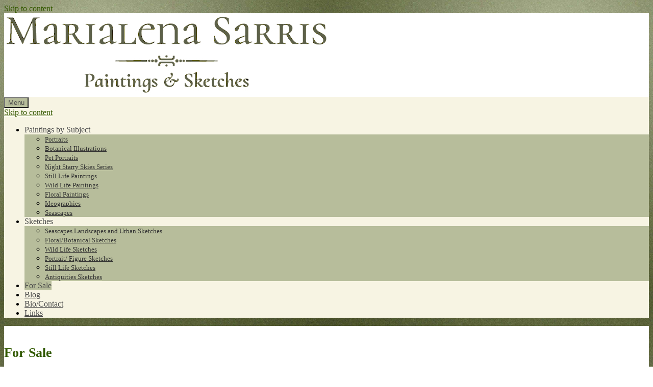

--- FILE ---
content_type: text/html; charset=UTF-8
request_url: https://www.marialenasarris.com/for-sale/
body_size: 8108
content:
<!doctype html>
<html lang="en-GB">
<head>
	<meta charset="utf-8">
    <meta charset="UTF-8">
    <meta name="viewport" content="width=device-width, initial-scale=1">
	<link rel="preload" href="https://www.marialenasarris.com/wp-content/themes/marialena/fonts/opensans-regular.woff" as="font" type="font/woff2" crossorigin>
    <link rel="profile" href="https://gmpg.org/xfn/11">
    <link rel="pingback" href="https://www.marialenasarris.com/xmlrpc.php">   
    <title>For Sale &#8211; Marialena Sarris Μαριαλενα Σαρρη</title>
<link rel='dns-prefetch' href='//twemoji.classicpress.net' />
<link rel="alternate" type="application/rss+xml" title="Marialena Sarris Μαριαλενα Σαρρη &raquo; Feed" href="https://www.marialenasarris.com/feed/" />
<link rel="alternate" type="application/rss+xml" title="Marialena Sarris Μαριαλενα Σαρρη &raquo; Comments Feed" href="https://www.marialenasarris.com/comments/feed/" />
		<script type="text/javascript">
			window._wpemojiSettings = {"baseUrl":"https:\/\/twemoji.classicpress.net\/12\/72x72\/","ext":".png","svgUrl":"https:\/\/twemoji.classicpress.net\/12\/svg\/","svgExt":".svg","source":{"concatemoji":"https:\/\/www.marialenasarris.com\/wp-includes\/js\/wp-emoji-release.min.js?ver=cp_f084c582"}};
			!function(e,t,a){var r,n,o,i,p=t.createElement("canvas"),s=p.getContext&&p.getContext("2d");function c(e,t){var a=String.fromCharCode;s.clearRect(0,0,p.width,p.height),s.fillText(a.apply(this,e),0,0);var r=p.toDataURL();return s.clearRect(0,0,p.width,p.height),s.fillText(a.apply(this,t),0,0),r===p.toDataURL()}function l(e){if(!s||!s.fillText)return!1;switch(s.textBaseline="top",s.font="600 32px Arial",e){case"flag":return!c([55356,56826,55356,56819],[55356,56826,8203,55356,56819])&&!c([55356,57332,56128,56423,56128,56418,56128,56421,56128,56430,56128,56423,56128,56447],[55356,57332,8203,56128,56423,8203,56128,56418,8203,56128,56421,8203,56128,56430,8203,56128,56423,8203,56128,56447]);case"emoji":return!c([55357,56424,55356,57342,8205,55358,56605,8205,55357,56424,55356,57340],[55357,56424,55356,57342,8203,55358,56605,8203,55357,56424,55356,57340])}return!1}function d(e){var a=t.createElement("script");a.src=e,a.defer=a.type="text/javascript",t.getElementsByTagName("head")[0].appendChild(a)}for(i=Array("flag","emoji"),a.supports={everything:!0,everythingExceptFlag:!0},o=0;o<i.length;o++)a.supports[i[o]]=l(i[o]),a.supports.everything=a.supports.everything&&a.supports[i[o]],"flag"!==i[o]&&(a.supports.everythingExceptFlag=a.supports.everythingExceptFlag&&a.supports[i[o]]);a.supports.everythingExceptFlag=a.supports.everythingExceptFlag&&!a.supports.flag,a.DOMReady=!1,a.readyCallback=function(){a.DOMReady=!0},a.supports.everything||(n=function(){a.readyCallback()},t.addEventListener?(t.addEventListener("DOMContentLoaded",n,!1),e.addEventListener("load",n,!1)):(e.attachEvent("onload",n),t.attachEvent("onreadystatechange",(function(){"complete"===t.readyState&&a.readyCallback()}))),(r=a.source||{}).concatemoji?d(r.concatemoji):r.wpemoji&&r.twemoji&&(d(r.twemoji),d(r.wpemoji)))}(window,document,window._wpemojiSettings);
		</script>
		<style type="text/css">
img.wp-smiley,
img.emoji {
	display: inline !important;
	border: none !important;
	box-shadow: none !important;
	height: 1em !important;
	width: 1em !important;
	margin: 0 .07em !important;
	vertical-align: -0.1em !important;
	background: none !important;
	padding: 0 !important;
}
</style>
	<link rel='stylesheet' id='page-visit-counter-pro-css'  href='https://www.marialenasarris.com/wp-content/plugins/page-visit-counter/public/css/page-visit-counter-public.css?ver=6.0.4' type='text/css' media='all' />
<link rel='stylesheet' id='puresimple-responsive-css'  href='https://www.marialenasarris.com/wp-content/themes/marialena/css/responsive.min.css' type='text/css' media='all' />
<link rel='stylesheet' id='puresimple-fontawesome-css'  href='https://www.marialenasarris.com/wp-content/themes/marialena/css/font-awesome.min.css' type='text/css' media='all' />
<link rel='stylesheet' id='puresimple-opensans-css'  href='https://www.marialenasarris.com/wp-content/themes/marialena/css/font-opensans.css' type='text/css' media='all' />
<link rel='stylesheet' id='puresimple-style-css'  href='https://www.marialenasarris.com/wp-content/themes/marialena/style.css?ver=cp_f084c582' type='text/css' media='all' />
<link rel='stylesheet' id='no-right-click-images-frontend-css'  href='https://www.marialenasarris.com/wp-content/plugins/no-right-click-images-plugin/css/no-right-click-images-frontend.css?ver=4.1' type='text/css' media='all' />
<link rel='stylesheet' id='wp-featherlight-css'  href='https://www.marialenasarris.com/wp-content/plugins/wp-featherlight/css/wp-featherlight.min.css?ver=1.3.4' type='text/css' media='all' />
<script type='text/javascript' src='https://www.marialenasarris.com/wp-includes/js/jquery/jquery.js?ver=1.12.4-wp'></script>
<script type='text/javascript' src='https://www.marialenasarris.com/wp-includes/js/jquery/jquery-migrate.min.js?ver=1.4.1'></script>
<script type='text/javascript' src='https://www.marialenasarris.com/wp-content/plugins/page-visit-counter/public/js/page-visit-counter-public.js?ver=6.0.4'></script>
<link rel='https://api.w.org/' href='https://www.marialenasarris.com/wp-json/' />
<link rel="EditURI" type="application/rsd+xml" title="RSD" href="https://www.marialenasarris.com/xmlrpc.php?rsd" />
<link rel="wlwmanifest" type="application/wlwmanifest+xml" href="https://www.marialenasarris.com/wp-includes/wlwmanifest.xml" /> 
<meta name="generator" content="WordPress 4.9.25 (compatible; ClassicPress 1.7.3)">
<link rel='shortlink' href='https://www.marialenasarris.com/?p=5171' />
<link rel="alternate" type="application/json+oembed" href="https://www.marialenasarris.com/wp-json/oembed/1.0/embed?url=https%3A%2F%2Fwww.marialenasarris.com%2Ffor-sale%2F" />
<link rel="alternate" type="text/xml+oembed" href="https://www.marialenasarris.com/wp-json/oembed/1.0/embed?url=https%3A%2F%2Fwww.marialenasarris.com%2Ffor-sale%2F&#038;format=xml" />
		<script type="text/javascript">
			//<![CDATA[
			var show_msg = '';
			if (show_msg !== '0') {
				var options = {view_src: "View Source is disabled!", inspect_elem: "Inspect Element is disabled!", right_click: "Right click is disabled!", copy_cut_paste_content: "Cut/Copy/Paste is disabled!", image_drop: "Image Drag-n-Drop is disabled!" }
			} else {
				var options = '';
			}

         	function nocontextmenu(e) { return false; }
         	document.oncontextmenu = nocontextmenu;
         	document.ondragstart = function() { return false;}

			document.onmousedown = function (event) {
				event = (event || window.event);
				if (event.keyCode === 123) {
					if (show_msg !== '0') {show_toast('inspect_elem');}
					return false;
				}
			}
			document.onkeydown = function (event) {
				event = (event || window.event);
				//alert(event.keyCode);   return false;
				if (event.keyCode === 123 ||
						event.ctrlKey && event.shiftKey && event.keyCode === 73 ||
						event.ctrlKey && event.shiftKey && event.keyCode === 75) {
					if (show_msg !== '0') {show_toast('inspect_elem');}
					return false;
				}
				if (event.ctrlKey && event.keyCode === 85) {
					if (show_msg !== '0') {show_toast('view_src');}
					return false;
				}
			}
			function addMultiEventListener(element, eventNames, listener) {
				var events = eventNames.split(' ');
				for (var i = 0, iLen = events.length; i < iLen; i++) {
					element.addEventListener(events[i], function (e) {
						e.preventDefault();
						if (show_msg !== '0') {
							show_toast(listener);
						}
					});
				}
			}
			addMultiEventListener(document, 'contextmenu', 'right_click');
			addMultiEventListener(document, 'cut copy paste print', 'copy_cut_paste_content');
			addMultiEventListener(document, 'drag drop', 'image_drop');
			function show_toast(text) {
				var x = document.getElementById("amm_drcfw_toast_msg");
				x.innerHTML = eval('options.' + text);
				x.className = "show";
				setTimeout(function () {
					x.className = x.className.replace("show", "")
				}, 3000);
			}
		//]]>
		</script>
		<style type="text/css">body * :not(input):not(textarea){user-select:none !important; -webkit-touch-callout: none !important;  -webkit-user-select: none !important; -moz-user-select:none !important; -khtml-user-select:none !important; -ms-user-select: none !important;}#amm_drcfw_toast_msg{visibility:hidden;min-width:250px;margin-left:-125px;background-color:#333;color:#fff;text-align:center;border-radius:2px;padding:16px;position:fixed;z-index:999;left:50%;bottom:30px;font-size:17px}#amm_drcfw_toast_msg.show{visibility:visible;-webkit-animation:fadein .5s,fadeout .5s 2.5s;animation:fadein .5s,fadeout .5s 2.5s}@-webkit-keyframes fadein{from{bottom:0;opacity:0}to{bottom:30px;opacity:1}}@keyframes fadein{from{bottom:0;opacity:0}to{bottom:30px;opacity:1}}@-webkit-keyframes fadeout{from{bottom:30px;opacity:1}to{bottom:0;opacity:0}}@keyframes fadeout{from{bottom:30px;opacity:1}to{bottom:0;opacity:0}}</style>
		<link rel="canonical" href="https://www.marialenasarris.com/for-sale/" />
<meta name="pinterest" content="nopin" />
<style type="text/css">
html {font-size: 100%;}a, a:visited {color:#355900;}a:focus, a:hover {color:#a48a61;}.more-link a {background-color: #606036;	color: #cdc6b6;}.more-link a:hover {background-color: #a48a61; color: #ffffff;}#footer-menu a {color: #3d5100;}#footer-menu a:hover {color: #5f6022;}#bottom-wrapper a,#bottom-wrapper .tagcloud a {color: #5d6149;}#bottom-wrapper a:hover {color: #cadad7;}#bottom-wrapper .tagcloud a {border-color: #cadad7;}#socialbar .socialicon {background-color: #42474d;}#socialbar a {color: #767676;}#socialbar a:hover {color: #9c9c9c;}.entry-title {font-size: 1.625rem;}.widget-title {font-size: 1.313rem;}#content {font-size: 0.813rem;}#bottom-wrapper {font-size: 0.75rem;}.site-tagline:before {background-color: #4b4b4b;}#cta {background-color:#ffffff;}h1 {font-size: 1.75rem;}h2 {font-size: 1.625rem;}h3 {font-size: 1.438rem;}h4 {font-size: 1.125rem;}h5 {font-size: 1rem;}h6 {font-size: 0.875rem;}#cta-heading {color:#cc9e61;}.entry-title, .entry-title a {color:#315900;}.widget-title {color:#153510;} .entry-title a:hover {color:#a48a61;}#bottom-wrapper .widget-title {color:#cadad7;}#footer-heading {color:#323232;}#bottom-wrapper {background-color:#f7f4e3;}.menu-toggle {background-color: #b7bd9b; color: #4b4b4b;} .site-navigation.toggled-on a {background: #b7bd9b; color:#4b4b4b;}

@media screen and (min-width: 783px) {.site-navigation ul {font-size: 1rem;}.primary-navigation li li > a {font-size: 0.813rem;}.primary-navigation li li > a {color:#323232; border-color:#5e5653;}.primary-navigation li a,.site-navigation a:hover,.site-navigation .current-menu-item > a,.site-navigation .current-menu-item > a,.site-navigation .current-menu-ancestor > a {color:#4b4b4b;}.primary-navigation ul ul,.primary-navigation > li a:hover,.primary-navigation li:hover > a,.primary-navigation li li.focus > a,.primary-navigation ul ul a:hover,.primary-navigation ul ul li.focus > a {background-color:#b7bd9b;}.site-navigation .current-menu-item > a,
.site-navigation .current-menu-ancestor > a {background-color: #b7bd9b;}	.home.current-menu-item a {background: none;} .primary-navigation li:hover > ul.sub-menu, .primary-navigation li li:hover > a { background-color: #f7f4e3 }}
</style>
<style type="text/css" id="custom-background-css">
body.custom-background { background-image: url("https://www.marialenasarris.com/wp-content/uploads/2023/04/Background-image.jpg"); background-position: left center; background-size: contain; background-repeat: repeat; background-attachment: scroll; }
</style>
	<link rel="icon" href="https://www.marialenasarris.com/wp-content/uploads/2023/04/ms1.jpg" sizes="32x32" />
<link rel="icon" href="https://www.marialenasarris.com/wp-content/uploads/2023/04/ms1.jpg" sizes="192x192" />
<link rel="apple-touch-icon-precomposed" href="https://www.marialenasarris.com/wp-content/uploads/2023/04/ms1.jpg" />
<meta name="msapplication-TileImage" content="https://www.marialenasarris.com/wp-content/uploads/2023/04/ms1.jpg" />
<link rel="alternate" type="application/rss+xml" title="RSS" href="https://www.marialenasarris.com/rsslatest.xml" />		<style type="text/css" id="wp-custom-css">
			.content-area #content {
    padding: 1rem 0 3rem;
}

.home-gallery .wp-caption-text {
	background: #5f6022;
}

.type-page .entry-title::after { 
content: "";
	width: 0%;
	height: 2px;
	background-color: #315900;		
	display: block;
	height: 2px;
	margin: 1px 0;	
}		</style>
		</head>
<body class="page-template page-template-page-templates page-template-full-width page-template-page-templatesfull-width-php page page-id-5171 custom-background wp-featherlight-captions hide-gallery-captions">
<!-- add move to top feture -->
      <div class="puresimple_move_to_top"> 
        <i class="fa fa-arrow-up"></i>
      </div>  
    <div id="page" class="boxmedium hfeed site">
	<a class="skip-link screen-reader-text" href="#content">Skip to content</a>
    
<div id="masthead" class="header-box" style="background-color: #ffffff;">
	<div class="header-bg" style=" background-image: url();">
							
		<div class="header-inner"  style="padding: 0.5rem  0.5  0.02rem 1;">
			            
            	<div class="logo fade-logo">
					<a href="https://www.marialenasarris.com/" title="Marialena Sarris Μαριαλενα Σαρρη Paintings &amp; Sketches" rel="home"><img src="https://www.marialenasarris.com/wp-content/uploads/2023/10/Logo-4-.jpg" alt="Marialena Sarris Μαριαλενα Σαρρη"></a>						        
				</div>
					
												
		</div>								
	</div>
</div> 
	
<div class="navigation clearfix" style="background-color: #f7f4e3;">
  	<div class="container">
      	<div class="row">
          <div class="col-md-12">
             <div id="navbar" class="navbar">
				<nav id="primary-navigation" class="site-navigation primary-navigation" role="navigation">
				<div class="toggle-container visible-xs visible-sm hidden-md hidden-lg" style="background-color: #f7f4e3;">
                <button class="menu-toggle">Menu</button></div>
				<a class="screen-reader-text skip-link" href="#content">Skip to content</a>
             	<ul id="menu-main-menu" class="nav-menu"><li id="menu-item-5366" class="menu-item menu-item-type-custom menu-item-object-custom menu-item-has-children menu-item-5366"><a>Paintings by Subject</a>
<ul class="sub-menu">
	<li id="menu-item-5191" class="menu-item menu-item-type-post_type menu-item-object-page menu-item-5191"><a href="https://www.marialenasarris.com/portrait-paintings/">Portraits</a></li>
	<li id="menu-item-5188" class="menu-item menu-item-type-post_type menu-item-object-page menu-item-5188"><a href="https://www.marialenasarris.com/botanical-illustrations/">Botanical Illustrations</a></li>
	<li id="menu-item-5190" class="menu-item menu-item-type-post_type menu-item-object-page menu-item-5190"><a href="https://www.marialenasarris.com/pet-portraits/">Pet Portraits</a></li>
	<li id="menu-item-5186" class="menu-item menu-item-type-post_type menu-item-object-page menu-item-5186"><a href="https://www.marialenasarris.com/night-starry-skies-series/">Night Starry Skies Series</a></li>
	<li id="menu-item-5193" class="menu-item menu-item-type-post_type menu-item-object-page menu-item-5193"><a href="https://www.marialenasarris.com/still-life-paintings/">Still Life Paintings</a></li>
	<li id="menu-item-5187" class="menu-item menu-item-type-post_type menu-item-object-page menu-item-5187"><a href="https://www.marialenasarris.com/wild-life-paintings/">Wild Life Paintings</a></li>
	<li id="menu-item-5189" class="menu-item menu-item-type-post_type menu-item-object-page menu-item-5189"><a href="https://www.marialenasarris.com/floral-paintings/">Floral Paintings</a></li>
	<li id="menu-item-5789" class="menu-item menu-item-type-post_type menu-item-object-page menu-item-5789"><a href="https://www.marialenasarris.com/ideographies/">Ideographies</a></li>
	<li id="menu-item-5192" class="menu-item menu-item-type-post_type menu-item-object-page menu-item-5192"><a href="https://www.marialenasarris.com/seascapes-paintings/">Seascapes</a></li>
</ul>
</li>
<li id="menu-item-5367" class="menu-item menu-item-type-custom menu-item-object-custom menu-item-has-children menu-item-5367"><a>Sketches</a>
<ul class="sub-menu">
	<li id="menu-item-5202" class="menu-item menu-item-type-post_type menu-item-object-page menu-item-5202"><a href="https://www.marialenasarris.com/seascapes-landscapes-and-urban-sketches/">Seascapes Landscapes and Urban Sketches</a></li>
	<li id="menu-item-5198" class="menu-item menu-item-type-post_type menu-item-object-page menu-item-5198"><a href="https://www.marialenasarris.com/floral-and-botanical-sketches/">Floral/Botanical Sketches</a></li>
	<li id="menu-item-5197" class="menu-item menu-item-type-post_type menu-item-object-page menu-item-5197"><a href="https://www.marialenasarris.com/wild-life-sketches/">Wild Life Sketches</a></li>
	<li id="menu-item-5201" class="menu-item menu-item-type-post_type menu-item-object-page menu-item-5201"><a href="https://www.marialenasarris.com/portrait-and-figure-sketches/">Portrait/ Figure Sketches</a></li>
	<li id="menu-item-5203" class="menu-item menu-item-type-post_type menu-item-object-page menu-item-5203"><a href="https://www.marialenasarris.com/still-life-sketches/">Still Life Sketches</a></li>
	<li id="menu-item-5199" class="menu-item menu-item-type-post_type menu-item-object-page menu-item-5199"><a href="https://www.marialenasarris.com/museum-sketches/">Antiquities  Sketches</a></li>
</ul>
</li>
<li id="menu-item-5173" class="menu-item menu-item-type-post_type menu-item-object-page current-menu-item page_item page-item-5171 current_page_item menu-item-5173"><a href="https://www.marialenasarris.com/for-sale/" aria-current="page">For Sale</a></li>
<li id="menu-item-5206" class="menu-item menu-item-type-post_type menu-item-object-page menu-item-5206"><a href="https://www.marialenasarris.com/blog-2/">Blog</a></li>
<li id="menu-item-1541" class="menu-item menu-item-type-post_type menu-item-object-page menu-item-1541"><a href="https://www.marialenasarris.com/bio-contact-information/">Bio/Contact</a></li>
<li id="menu-item-4278" class="menu-item menu-item-type-post_type menu-item-object-page menu-item-4278"><a href="https://www.marialenasarris.com/links/">Links</a></li>
</ul>			</nav>
			</div>
			</div>
		</div>      
	</div>
</div><!-- .navigation -->
    	<div id="primary" class="content-area">
		<div id="content" class="site-content" style="background-color: #ffffff; color:#4b4b4b;" role="main">
              
<div class="container">     
    <div class="row">
        <div class="col-md-12">
        
            
<article id="post-5171" class="post-5171 page type-page status-publish hentry tag-artist-marialena-sarris tag-for-sale tag-marialena-sarris tag-paintings-for-sale tag-15 tag-365">
	<header class="entry-header">
		<h1 class="entry-title">For Sale</h1>	</header><!-- .entry-header -->

	<div class="entry-content">
		<p>You can read more information about the size and the pricing by clicking on the images. You can also check the availability of a painting on the paintings descriptions of the individual  painting galleries. All paintings and commissions are sold unframed except those that are sold from exhibition halls or art galleries.</p>
<p>For further information and purchasing options please contact me at:</p>
<p>info [at] marialenasarris [dot] com</p>
<h1 style="text-align: center;">Paintings available for sale</h1>
<div id='gallery-1' class='gallery galleryid-5171 gallery-columns-3 gallery-size-medium'><figure class='gallery-item'>
			<div class='gallery-icon portrait'>
				<a href='https://www.marialenasarris.com/wp-content/uploads/2020/12/Its-not-OK-Marialena-Sarris.jpg'><img width="465" height="654" src="https://www.marialenasarris.com/wp-content/uploads/2020/12/Its-not-OK-Marialena-Sarris-465x654.jpg" class="attachment-medium size-medium" alt="It&#039;s not OK- Marialena Sarris" loading="lazy" aria-describedby="gallery-1-5788" srcset="https://www.marialenasarris.com/wp-content/uploads/2020/12/Its-not-OK-Marialena-Sarris-465x654.jpg 465w, https://www.marialenasarris.com/wp-content/uploads/2020/12/Its-not-OK-Marialena-Sarris-255x358.jpg 255w, https://www.marialenasarris.com/wp-content/uploads/2020/12/Its-not-OK-Marialena-Sarris.jpg 569w" sizes="(max-width: 465px) 100vw, 465px" /></a>
			</div>
				<figcaption class='wp-caption-text gallery-caption' id='gallery-1-5788'>
				It&#8217;s not OK- 56&#215;76 cm framed -Price 650 euros
				</figcaption></figure><figure class='gallery-item'>
			<div class='gallery-icon landscape'>
				<a href='https://www.marialenasarris.com/wp-content/uploads/2021/09/Marbles-remade-Marialena-Sarris.jpg'><img width="465" height="338" src="https://www.marialenasarris.com/wp-content/uploads/2021/09/Marbles-remade-Marialena-Sarris-465x338.jpg" class="attachment-medium size-medium" alt="Marbles: Watercolors on 38x58cm paper- Price 250 euros" loading="lazy" aria-describedby="gallery-1-5840" srcset="https://www.marialenasarris.com/wp-content/uploads/2021/09/Marbles-remade-Marialena-Sarris-465x338.jpg 465w, https://www.marialenasarris.com/wp-content/uploads/2021/09/Marbles-remade-Marialena-Sarris-298x216.jpg 298w, https://www.marialenasarris.com/wp-content/uploads/2021/09/Marbles-remade-Marialena-Sarris-768x558.jpg 768w, https://www.marialenasarris.com/wp-content/uploads/2021/09/Marbles-remade-Marialena-Sarris-700x508.jpg 700w, https://www.marialenasarris.com/wp-content/uploads/2021/09/Marbles-remade-Marialena-Sarris.jpg 800w" sizes="(max-width: 465px) 100vw, 465px" /></a>
			</div>
				<figcaption class='wp-caption-text gallery-caption' id='gallery-1-5840'>
				Marbles remade- Marialena Sarris- FOR SALE Price 250 euros
				</figcaption></figure><figure class='gallery-item'>
			<div class='gallery-icon portrait'>
				<a href='https://www.marialenasarris.com/wp-content/uploads/2017/09/A-Colourful-Shell-Watercolor-Painting-©-Artist-Marialena-Saris-2015.jpg'><img width="442" height="446" src="https://www.marialenasarris.com/wp-content/uploads/2017/09/A-Colourful-Shell-Watercolor-Painting-©-Artist-Marialena-Saris-2015-442x446.jpg" class="attachment-medium size-medium" alt="A Colourful Shell" loading="lazy" aria-describedby="gallery-1-4389" srcset="https://www.marialenasarris.com/wp-content/uploads/2017/09/A-Colourful-Shell-Watercolor-Painting-©-Artist-Marialena-Saris-2015-442x446.jpg 442w, https://www.marialenasarris.com/wp-content/uploads/2017/09/A-Colourful-Shell-Watercolor-Painting-©-Artist-Marialena-Saris-2015-298x301.jpg 298w, https://www.marialenasarris.com/wp-content/uploads/2017/09/A-Colourful-Shell-Watercolor-Painting-©-Artist-Marialena-Saris-2015-768x775.jpg 768w, https://www.marialenasarris.com/wp-content/uploads/2017/09/A-Colourful-Shell-Watercolor-Painting-©-Artist-Marialena-Saris-2015.jpg 793w" sizes="(max-width: 442px) 100vw, 442px" /></a>
			</div>
				<figcaption class='wp-caption-text gallery-caption' id='gallery-1-4389'>
				A Colourful Shell- Watercolours on paper- Size 28x38cm Price 200 euros
				</figcaption></figure><figure class='gallery-item'>
			<div class='gallery-icon landscape'>
				<a href='https://www.marialenasarris.com/wp-content/uploads/2017/09/Angry-Tiiger-Watercolour-Painting-©-Artist-Marialena-Sarris-18-12-2015.jpg'><img width="442" height="344" src="https://www.marialenasarris.com/wp-content/uploads/2017/09/Angry-Tiiger-Watercolour-Painting-©-Artist-Marialena-Sarris-18-12-2015-442x344.jpg" class="attachment-medium size-medium" alt="Angry Tiiger- Watercolour Painting- © Artist Marialena Sarris - 18-12-2015" loading="lazy" aria-describedby="gallery-1-4390" srcset="https://www.marialenasarris.com/wp-content/uploads/2017/09/Angry-Tiiger-Watercolour-Painting-©-Artist-Marialena-Sarris-18-12-2015-442x344.jpg 442w, https://www.marialenasarris.com/wp-content/uploads/2017/09/Angry-Tiiger-Watercolour-Painting-©-Artist-Marialena-Sarris-18-12-2015-298x232.jpg 298w, https://www.marialenasarris.com/wp-content/uploads/2017/09/Angry-Tiiger-Watercolour-Painting-©-Artist-Marialena-Sarris-18-12-2015-768x598.jpg 768w, https://www.marialenasarris.com/wp-content/uploads/2017/09/Angry-Tiiger-Watercolour-Painting-©-Artist-Marialena-Sarris-18-12-2015.jpg 800w" sizes="(max-width: 442px) 100vw, 442px" /></a>
			</div>
				<figcaption class='wp-caption-text gallery-caption' id='gallery-1-4390'>
				Angry Tiiger- 49x49cm-Price 300 euros
				</figcaption></figure><figure class='gallery-item'>
			<div class='gallery-icon landscape'>
				<a href='https://www.marialenasarris.com/wp-content/uploads/2021/02/Orchid-Marialena-Sarris.jpg'><img width="465" height="329" src="https://www.marialenasarris.com/wp-content/uploads/2021/02/Orchid-Marialena-Sarris-465x329.jpg" class="attachment-medium size-medium" alt="Orchid- Marialena Sarris" loading="lazy" aria-describedby="gallery-1-5803" srcset="https://www.marialenasarris.com/wp-content/uploads/2021/02/Orchid-Marialena-Sarris-465x329.jpg 465w, https://www.marialenasarris.com/wp-content/uploads/2021/02/Orchid-Marialena-Sarris-298x211.jpg 298w, https://www.marialenasarris.com/wp-content/uploads/2021/02/Orchid-Marialena-Sarris-768x544.jpg 768w, https://www.marialenasarris.com/wp-content/uploads/2021/02/Orchid-Marialena-Sarris-700x496.jpg 700w, https://www.marialenasarris.com/wp-content/uploads/2021/02/Orchid-Marialena-Sarris.jpg 795w" sizes="(max-width: 465px) 100vw, 465px" /></a>
			</div>
				<figcaption class='wp-caption-text gallery-caption' id='gallery-1-5803'>
				Orchid- ©Marialena Sarris-56x76cm FOR SALE 800 euros framed
				</figcaption></figure><figure class='gallery-item'>
			<div class='gallery-icon landscape'>
				<a href='https://www.marialenasarris.com/wp-content/uploads/2024/04/Orchid-framed-Marialena-Sarris.jpg'><img width="465" height="349" src="https://www.marialenasarris.com/wp-content/uploads/2024/04/Orchid-framed-Marialena-Sarris-465x349.jpg" class="attachment-medium size-medium" alt="Orchid framed - Marialena Sarris 2023- For sale framed or unframed" loading="lazy" aria-describedby="gallery-1-6014" srcset="https://www.marialenasarris.com/wp-content/uploads/2024/04/Orchid-framed-Marialena-Sarris-465x349.jpg 465w, https://www.marialenasarris.com/wp-content/uploads/2024/04/Orchid-framed-Marialena-Sarris-298x224.jpg 298w, https://www.marialenasarris.com/wp-content/uploads/2024/04/Orchid-framed-Marialena-Sarris-768x576.jpg 768w, https://www.marialenasarris.com/wp-content/uploads/2024/04/Orchid-framed-Marialena-Sarris-700x525.jpg 700w, https://www.marialenasarris.com/wp-content/uploads/2024/04/Orchid-framed-Marialena-Sarris.jpg 800w" sizes="(max-width: 465px) 100vw, 465px" /></a>
			</div>
				<figcaption class='wp-caption-text gallery-caption' id='gallery-1-6014'>
				Orchid framed &#8211; Marialena Sarris 2023- For sale framed or unframed
				</figcaption></figure><figure class='gallery-item'>
			<div class='gallery-icon portrait'>
				<a href='https://www.marialenasarris.com/wp-content/uploads/2020/01/Nebula-1-Watercolour-56x76cm-©Marialena-Sarris.jpg'><img width="442" height="609" src="https://www.marialenasarris.com/wp-content/uploads/2020/01/Nebula-1-Watercolour-56x76cm-©Marialena-Sarris-442x609.jpg" class="attachment-medium size-medium" alt="Nebula 1-Watercolour-56x76cm- ©Marialena Sarris" loading="lazy" aria-describedby="gallery-1-5453" srcset="https://www.marialenasarris.com/wp-content/uploads/2020/01/Nebula-1-Watercolour-56x76cm-©Marialena-Sarris-442x609.jpg 442w, https://www.marialenasarris.com/wp-content/uploads/2020/01/Nebula-1-Watercolour-56x76cm-©Marialena-Sarris-260x358.jpg 260w, https://www.marialenasarris.com/wp-content/uploads/2020/01/Nebula-1-Watercolour-56x76cm-©Marialena-Sarris.jpg 581w" sizes="(max-width: 442px) 100vw, 442px" /></a>
			</div>
				<figcaption class='wp-caption-text gallery-caption' id='gallery-1-5453'>
				Nebula 1-Watercolour-56x76cm
				</figcaption></figure><figure class='gallery-item'>
			<div class='gallery-icon portrait'>
				<a href='https://www.marialenasarris.com/wp-content/uploads/2021/03/Onions-Marialena-Sarris-38x58cm.jpg'><img width="465" height="663" src="https://www.marialenasarris.com/wp-content/uploads/2021/03/Onions-Marialena-Sarris-38x58cm-465x663.jpg" class="attachment-medium size-medium" alt="Onions- Marialena Sarris-38x58cm" loading="lazy" aria-describedby="gallery-1-5811" srcset="https://www.marialenasarris.com/wp-content/uploads/2021/03/Onions-Marialena-Sarris-38x58cm-465x663.jpg 465w, https://www.marialenasarris.com/wp-content/uploads/2021/03/Onions-Marialena-Sarris-38x58cm-251x358.jpg 251w, https://www.marialenasarris.com/wp-content/uploads/2021/03/Onions-Marialena-Sarris-38x58cm.jpg 561w" sizes="(max-width: 465px) 100vw, 465px" /></a>
			</div>
				<figcaption class='wp-caption-text gallery-caption' id='gallery-1-5811'>
				Onions- © Marialena Sarris-38x58cm FOR SALE 200 Euros
				</figcaption></figure><figure class='gallery-item'>
			<div class='gallery-icon portrait'>
				<a href='https://www.marialenasarris.com/wp-content/uploads/2021/05/Yellow-Rose-Botanical-56x76cm.jpg'><img width="465" height="626" src="https://www.marialenasarris.com/wp-content/uploads/2021/05/Yellow-Rose-Botanical-56x76cm-465x626.jpg" class="attachment-medium size-medium" alt="Yellow Rose Botanical-56x76cm" loading="lazy" aria-describedby="gallery-1-5817" srcset="https://www.marialenasarris.com/wp-content/uploads/2021/05/Yellow-Rose-Botanical-56x76cm-465x626.jpg 465w, https://www.marialenasarris.com/wp-content/uploads/2021/05/Yellow-Rose-Botanical-56x76cm-266x358.jpg 266w, https://www.marialenasarris.com/wp-content/uploads/2021/05/Yellow-Rose-Botanical-56x76cm.jpg 594w" sizes="(max-width: 465px) 100vw, 465px" /></a>
			</div>
				<figcaption class='wp-caption-text gallery-caption' id='gallery-1-5817'>
				Yellow Rose Botanical-56x76cm FOR SALE 400 euros unframed
				</figcaption></figure><figure class='gallery-item'>
			<div class='gallery-icon portrait'>
				<a href='https://www.marialenasarris.com/wp-content/uploads/2021/01/Pink-Orchid-Marialena-Sarris-Watercolor-Botanical-Illustration.jpg'><img width="465" height="627" src="https://www.marialenasarris.com/wp-content/uploads/2021/01/Pink-Orchid-Marialena-Sarris-Watercolor-Botanical-Illustration-465x627.jpg" class="attachment-medium size-medium" alt="Pink Orchid- Marialena Sarris- Watercolor Botanical Illustration" loading="lazy" aria-describedby="gallery-1-5796" srcset="https://www.marialenasarris.com/wp-content/uploads/2021/01/Pink-Orchid-Marialena-Sarris-Watercolor-Botanical-Illustration-465x627.jpg 465w, https://www.marialenasarris.com/wp-content/uploads/2021/01/Pink-Orchid-Marialena-Sarris-Watercolor-Botanical-Illustration-265x358.jpg 265w, https://www.marialenasarris.com/wp-content/uploads/2021/01/Pink-Orchid-Marialena-Sarris-Watercolor-Botanical-Illustration.jpg 593w" sizes="(max-width: 465px) 100vw, 465px" /></a>
			</div>
				<figcaption class='wp-caption-text gallery-caption' id='gallery-1-5796'>
				Pink Orchid- Marialena Sarris- 56x76cm FOR SALE price 250 euros
				</figcaption></figure><figure class='gallery-item'>
			<div class='gallery-icon portrait'>
				<a href='https://www.marialenasarris.com/wp-content/uploads/2017/09/Peony-Flower-Portrait-Watercolour-Botanical-Illustration-©-Artist-Marialena-Sarris.jpg'><img width="442" height="443" src="https://www.marialenasarris.com/wp-content/uploads/2017/09/Peony-Flower-Portrait-Watercolour-Botanical-Illustration-©-Artist-Marialena-Sarris-442x443.jpg" class="attachment-medium size-medium" alt="Peony Flower Portrait- Watercolour 40x40cm- Price 400 euros" loading="lazy" aria-describedby="gallery-1-4984" srcset="https://www.marialenasarris.com/wp-content/uploads/2017/09/Peony-Flower-Portrait-Watercolour-Botanical-Illustration-©-Artist-Marialena-Sarris-442x443.jpg 442w, https://www.marialenasarris.com/wp-content/uploads/2017/09/Peony-Flower-Portrait-Watercolour-Botanical-Illustration-©-Artist-Marialena-Sarris-298x299.jpg 298w, https://www.marialenasarris.com/wp-content/uploads/2017/09/Peony-Flower-Portrait-Watercolour-Botanical-Illustration-©-Artist-Marialena-Sarris-768x770.jpg 768w, https://www.marialenasarris.com/wp-content/uploads/2017/09/Peony-Flower-Portrait-Watercolour-Botanical-Illustration-©-Artist-Marialena-Sarris-360x360.jpg 360w, https://www.marialenasarris.com/wp-content/uploads/2017/09/Peony-Flower-Portrait-Watercolour-Botanical-Illustration-©-Artist-Marialena-Sarris.jpg 791w" sizes="(max-width: 442px) 100vw, 442px" /></a>
			</div>
				<figcaption class='wp-caption-text gallery-caption' id='gallery-1-4984'>
				Peony Flower Portrait- Watercolour 40x40cm- FOR SALE Price 150 euros
				</figcaption></figure><figure class='gallery-item'>
			<div class='gallery-icon portrait'>
				<a href='https://www.marialenasarris.com/wp-content/uploads/2018/03/Peony-Flower-Watercolour-Botanical-Illustration-Artist-Marialena-Sarris-©-.14-7-2017.-.jpg'><img width="442" height="587" src="https://www.marialenasarris.com/wp-content/uploads/2018/03/Peony-Flower-Watercolour-Botanical-Illustration-Artist-Marialena-Sarris-©-.14-7-2017.--442x587.jpg" class="attachment-medium size-medium" alt="Peony Flower- Watercolour Botanical Illustration- Artist Marialena Sarris-© .14-7-2017." loading="lazy" aria-describedby="gallery-1-4371" srcset="https://www.marialenasarris.com/wp-content/uploads/2018/03/Peony-Flower-Watercolour-Botanical-Illustration-Artist-Marialena-Sarris-©-.14-7-2017.--442x587.jpg 442w, https://www.marialenasarris.com/wp-content/uploads/2018/03/Peony-Flower-Watercolour-Botanical-Illustration-Artist-Marialena-Sarris-©-.14-7-2017.--269x358.jpg 269w, https://www.marialenasarris.com/wp-content/uploads/2018/03/Peony-Flower-Watercolour-Botanical-Illustration-Artist-Marialena-Sarris-©-.14-7-2017.-.jpg 602w" sizes="(max-width: 442px) 100vw, 442px" /></a>
			</div>
				<figcaption class='wp-caption-text gallery-caption' id='gallery-1-4371'>
				Peony Flower-Marialena Sarris- 56x76cm FOR SALE 1200 euros 
				</figcaption></figure>
		</div>

<h2 style="text-align: center;">Paintings in Private Collections</h2>
<div id='gallery-2' class='gallery galleryid-5171 gallery-columns-3 gallery-size-medium'><figure class='gallery-item'>
			<div class='gallery-icon landscape'>
				<a href='https://www.marialenasarris.com/wp-content/uploads/2020/05/The-Hunting-Dogs-on-the-Wall.jpg'><img width="442" height="299" src="https://www.marialenasarris.com/wp-content/uploads/2020/05/The-Hunting-Dogs-on-the-Wall-442x299.jpg" class="attachment-medium size-medium" alt="" loading="lazy" aria-describedby="gallery-2-5563" srcset="https://www.marialenasarris.com/wp-content/uploads/2020/05/The-Hunting-Dogs-on-the-Wall-442x299.jpg 442w, https://www.marialenasarris.com/wp-content/uploads/2020/05/The-Hunting-Dogs-on-the-Wall-298x202.jpg 298w, https://www.marialenasarris.com/wp-content/uploads/2020/05/The-Hunting-Dogs-on-the-Wall-768x519.jpg 768w, https://www.marialenasarris.com/wp-content/uploads/2020/05/The-Hunting-Dogs-on-the-Wall.jpg 800w" sizes="(max-width: 442px) 100vw, 442px" /></a>
			</div>
				<figcaption class='wp-caption-text gallery-caption' id='gallery-2-5563'>
				The Hunting Dogs 
				</figcaption></figure><figure class='gallery-item'>
			<div class='gallery-icon landscape'>
				<a href='https://www.marialenasarris.com/wp-content/uploads/2020/02/The-Jelly-Fish-on-the-Wall.jpg'><img width="442" height="332" src="https://www.marialenasarris.com/wp-content/uploads/2020/02/The-Jelly-Fish-on-the-Wall-442x332.jpg" class="attachment-medium size-medium" alt="" loading="lazy" aria-describedby="gallery-2-5533" srcset="https://www.marialenasarris.com/wp-content/uploads/2020/02/The-Jelly-Fish-on-the-Wall-442x332.jpg 442w, https://www.marialenasarris.com/wp-content/uploads/2020/02/The-Jelly-Fish-on-the-Wall-298x224.jpg 298w, https://www.marialenasarris.com/wp-content/uploads/2020/02/The-Jelly-Fish-on-the-Wall-768x576.jpg 768w, https://www.marialenasarris.com/wp-content/uploads/2020/02/The-Jelly-Fish-on-the-Wall.jpg 800w" sizes="(max-width: 442px) 100vw, 442px" /></a>
			</div>
				<figcaption class='wp-caption-text gallery-caption' id='gallery-2-5533'>
				The Jelly Fish 
				</figcaption></figure><figure class='gallery-item'>
			<div class='gallery-icon portrait'>
				<a href='https://www.marialenasarris.com/wp-content/uploads/2020/02/The-Parrots-on-the-Wall.jpg'><img width="442" height="531" src="https://www.marialenasarris.com/wp-content/uploads/2020/02/The-Parrots-on-the-Wall-442x531.jpg" class="attachment-medium size-medium" alt="" loading="lazy" aria-describedby="gallery-2-5532" srcset="https://www.marialenasarris.com/wp-content/uploads/2020/02/The-Parrots-on-the-Wall-442x531.jpg 442w, https://www.marialenasarris.com/wp-content/uploads/2020/02/The-Parrots-on-the-Wall-298x358.jpg 298w, https://www.marialenasarris.com/wp-content/uploads/2020/02/The-Parrots-on-the-Wall.jpg 666w" sizes="(max-width: 442px) 100vw, 442px" /></a>
			</div>
				<figcaption class='wp-caption-text gallery-caption' id='gallery-2-5532'>
				The Parrots 
				</figcaption></figure><figure class='gallery-item'>
			<div class='gallery-icon landscape'>
				<a href='https://www.marialenasarris.com/wp-content/uploads/2020/05/Jaguar-Framed.jpg'><img width="442" height="362" src="https://www.marialenasarris.com/wp-content/uploads/2020/05/Jaguar-Framed-442x362.jpg" class="attachment-medium size-medium" alt="" loading="lazy" aria-describedby="gallery-2-5564" srcset="https://www.marialenasarris.com/wp-content/uploads/2020/05/Jaguar-Framed-442x362.jpg 442w, https://www.marialenasarris.com/wp-content/uploads/2020/05/Jaguar-Framed-298x244.jpg 298w, https://www.marialenasarris.com/wp-content/uploads/2020/05/Jaguar-Framed-768x630.jpg 768w, https://www.marialenasarris.com/wp-content/uploads/2020/05/Jaguar-Framed.jpg 976w" sizes="(max-width: 442px) 100vw, 442px" /></a>
			</div>
				<figcaption class='wp-caption-text gallery-caption' id='gallery-2-5564'>
				Jaguar 
				</figcaption></figure><figure class='gallery-item'>
			<div class='gallery-icon portrait'>
				<a href='https://www.marialenasarris.com/wp-content/uploads/2020/07/Cecilia-Gallerani-framed.jpg'><img width="442" height="553" src="https://www.marialenasarris.com/wp-content/uploads/2020/07/Cecilia-Gallerani-framed-442x553.jpg" class="attachment-medium size-medium" alt="" loading="lazy" aria-describedby="gallery-2-5574" srcset="https://www.marialenasarris.com/wp-content/uploads/2020/07/Cecilia-Gallerani-framed-442x553.jpg 442w, https://www.marialenasarris.com/wp-content/uploads/2020/07/Cecilia-Gallerani-framed-286x358.jpg 286w, https://www.marialenasarris.com/wp-content/uploads/2020/07/Cecilia-Gallerani-framed.jpg 639w" sizes="(max-width: 442px) 100vw, 442px" /></a>
			</div>
				<figcaption class='wp-caption-text gallery-caption' id='gallery-2-5574'>
				Cecilia Gallerani framed
				</figcaption></figure><figure class='gallery-item'>
			<div class='gallery-icon portrait'>
				<a href='https://www.marialenasarris.com/wp-content/uploads/2020/07/Tutakhamun-framed.jpg'><img width="442" height="502" src="https://www.marialenasarris.com/wp-content/uploads/2020/07/Tutakhamun-framed-442x502.jpg" class="attachment-medium size-medium" alt="" loading="lazy" aria-describedby="gallery-2-5575" srcset="https://www.marialenasarris.com/wp-content/uploads/2020/07/Tutakhamun-framed-442x502.jpg 442w, https://www.marialenasarris.com/wp-content/uploads/2020/07/Tutakhamun-framed-298x338.jpg 298w, https://www.marialenasarris.com/wp-content/uploads/2020/07/Tutakhamun-framed.jpg 705w" sizes="(max-width: 442px) 100vw, 442px" /></a>
			</div>
				<figcaption class='wp-caption-text gallery-caption' id='gallery-2-5575'>
				Tutakhamun 
				</figcaption></figure>
		</div>

 			</div><!-- .entry-content -->
	<footer class="entry-footer">
					        	</footer><!-- .entry-footer -->
</article><!-- #post-## -->
            
        </div>
    </div>
</div>



    </div><!-- #content -->
</div><!-- #primary -->


<div id="bottom-wrapper" style="color:#5f6022;">
    </div>

    <footer id="site-footer" style="background-color:#f7f4e3; color:#323232;" role="contentinfo">
    
        
<aside class="widget-area" role="complementary">
    <div class="container">
      <div id="footer-content" class="row">
        <div class="col-md-12">
          <div id="pages-2" class="widget widget_pages"><h4 id="footer-heading">About</h4>		<ul>
			<li class="page_item page-item-83"><a href="https://www.marialenasarris.com/bio-contact-information/">Bio/Contact information</a></li>
<li class="page_item page-item-4891"><a href="https://www.marialenasarris.com/privacy-policy/">Privacy Policy</a></li>
		</ul>
			</div>        </div>
      </div>
    </div>
</aside>        
        
        <div id="social-wrapper">
            
	<div id="socialbar">
		<div id="social-icons"></div>	
       
	</div>
        </div>
        

        
        <nav id="footer-nav" role="navigation">
			        </nav>
            Copyright &copy; 
            2026 Marialena Sarris.&nbsp;All rights reserved.            
    </footer>
    
</div><!-- #page -->

    <div id="amm_drcfw_toast_msg"></div>
<script type='text/javascript' src='https://www.marialenasarris.com/wp-includes/js/imagesloaded.min.js?ver=3.2.0'></script>
<script type='text/javascript' src='https://www.marialenasarris.com/wp-includes/js/masonry.min.js?ver=3.3.2'></script>
<script type='text/javascript' src='https://www.marialenasarris.com/wp-includes/js/jquery/jquery.masonry.min.js?ver=3.1.2b'></script>
<script type='text/javascript' src='https://www.marialenasarris.com/wp-content/themes/marialena/js/global.min.js'></script>
<script type='text/javascript' src='https://www.marialenasarris.com/wp-content/themes/marialena/js/puresimple-extras.js'></script>
<script type='text/javascript'>
/* <![CDATA[ */
var nrci_opts = {"gesture":"1","drag":"1","touch":"1","admin":"1"};
/* ]]> */
</script>
<script type='text/javascript' src='https://www.marialenasarris.com/wp-content/plugins/no-right-click-images-plugin/js/no-right-click-images-frontend.js?ver=4.1'></script>
<script type='text/javascript' src='https://www.marialenasarris.com/wp-content/plugins/wp-featherlight/js/wpFeatherlight.pkgd.min.js?ver=1.3.4'></script>
<script type='text/javascript' src='https://www.marialenasarris.com/wp-includes/js/wp-embed.min.js?ver=cp_f084c582'></script>

</body>
</html>
